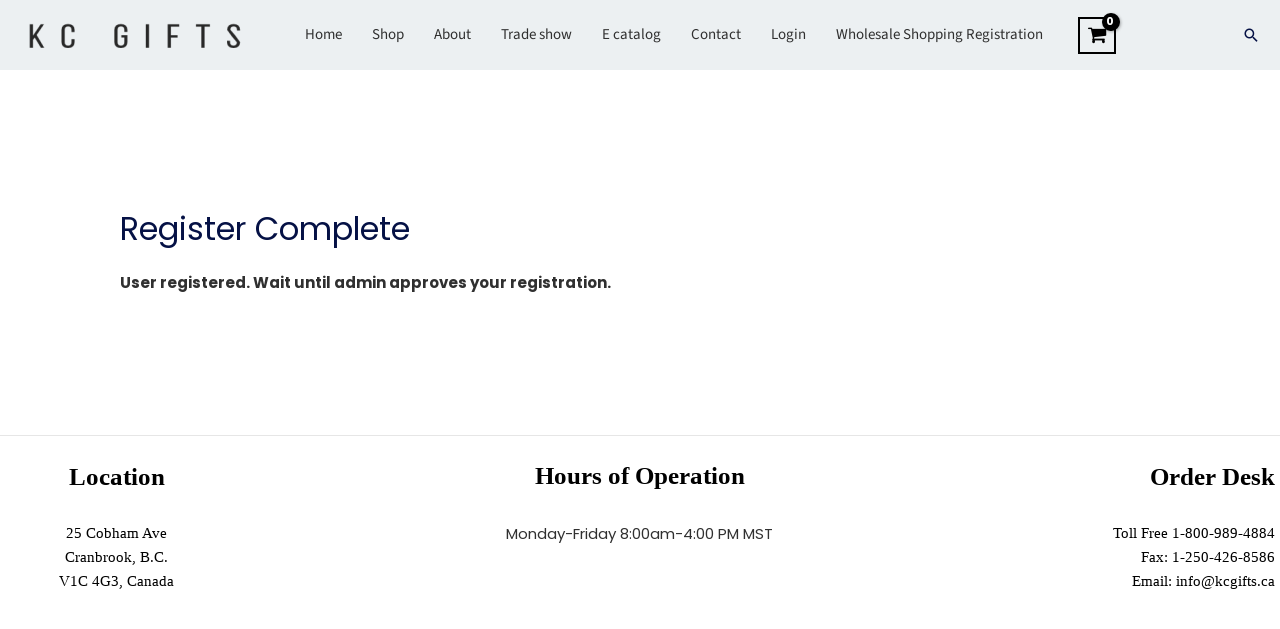

--- FILE ---
content_type: application/javascript
request_url: https://kcgifts.ca/wp-content/plugins/woocommerce/assets/js/frontend/add-to-cart.min.js?ver=7.5.1
body_size: 2734
content:
/* global wc_add_to_cart_params */
//E:\kcgift\wp-content\plugins\woocommerce\assets\js\frontend
jQuery( function( $ ) {

	if ( typeof wc_add_to_cart_params === 'undefined' ) {
		return false;
	}

	/**
	 * AddToCartHandler class.
	 */
	var AddToCartHandler = function() {
		this.requests   = [];
		this.addRequest = this.addRequest.bind( this );
		this.run        = this.run.bind( this );

		$( document.body )
			.on( 'click', '.add_to_cart_button', { addToCartHandler: this }, this.onAddToCart )
			.on( 'click', '.remove_from_cart_button', { addToCartHandler: this }, this.onRemoveFromCart )
			.on( 'added_to_cart', this.updateButton )
			.on( 'ajax_request_not_sent.adding_to_cart', this.updateButton )
			.on( 'added_to_cart removed_from_cart', { addToCartHandler: this }, this.updateFragments );
	};

	/**
	 * Add add to cart event.
	 */
	AddToCartHandler.prototype.addRequest = function( request ) {
		this.requests.push( request );

		if ( 1 === this.requests.length ) {
			this.run();
		}
	};

	/**
	 * Run add to cart events.
	 */
	AddToCartHandler.prototype.run = function() {
		var requestManager = this,
			originalCallback = requestManager.requests[0].complete;

		requestManager.requests[0].complete = function() {
			if ( typeof originalCallback === 'function' ) {
				originalCallback();
			}

			requestManager.requests.shift();

			if ( requestManager.requests.length > 0 ) {
				requestManager.run();
			}
		};

		const options = this.requests[0];
		window.fetch( options.url, {
			method: options.type,
			headers: { 'Content-Type': 'application/x-www-form-urlencoded; charset=UTF-8' },
			body: options.data
		} )
			.then( response => {
				if ( !response.ok ) {
					throw new Error( response.statusText );
				}
				return response.json();
			} )
			.then( options.success )
			.catch( error => options.error && options.error() )
			.finally( () => options.complete && options.complete() );
	};

	/**
	 * Handle the add to cart event.
	 */
	AddToCartHandler.prototype.onAddToCart = function( e ) {
		var $thisbutton = $( this );

		if ( $thisbutton.is( '.ajax_add_to_cart' ) ) {
			if ( ! $thisbutton.attr( 'data-product_id' ) ) {
				return true;
			}

			e.preventDefault();

			$thisbutton.removeClass( 'added' );
			$thisbutton.addClass( 'loading' );

			// Allow 3rd parties to validate and quit early.
			if ( false === $( document.body ).triggerHandler( 'should_send_ajax_request.adding_to_cart', [ $thisbutton ] ) ) { 
				$( document.body ).trigger( 'ajax_request_not_sent.adding_to_cart', [ false, false, $thisbutton ] );
				return true;
			}

			var data = {};

			// Fetch changes that are directly added by calling $thisbutton.data( key, value )
			$.each( $thisbutton.data(), function( key, value ) {
				data[ key ] = value;
			});

			// Fetch data attributes in $thisbutton. Give preference to data-attributes because they can be directly modified by javascript
			// while `.data` are jquery specific memory stores.
			$.each( $thisbutton[0].dataset, function( key, value ) {
				data[ key ] = value;
			});

			// Trigger event.
			$( document.body ).trigger( 'adding_to_cart', [ $thisbutton, data ] );

			e.data.addToCartHandler.addRequest({
				type: 'POST',
				url: wc_add_to_cart_params.wc_ajax_url.toString().replace( '%%endpoint%%', 'add_to_cart' ),
				data: $.param( data ),
				success: function( response ) {
					if ( ! response ) {
						return;
					}

					if ( response.error && response.product_url ) {
						//alert("This is product quality not match moq"); //jedicpe10edit
                           if($('#my-modal')) {
                               $.ajax({
                                   url: ajaxurl,
                                   type: 'POST',
                                   data: {
                                       action: 'get_custom_meta',
                                       product_id: data.product_id // Replace with the actual product ID
                                   },
                                   success: function(response) {
                                       // Handle the AJAX response
                                       $('#my-modal').fadeIn();
									   $("#modalTitle").html("Please Select Amount")
                                       $('#modalText').html("<div style='text-align: center'><select id='dropdown'></select></div><div style='text-align: center;margin-top: 20px'>" +
										   "<button  id='selectMOQ' class='button wp-element-button product_type_simple add_to_cart_button'>Add to cart</button></div>");
                                       console.log("min_quantity:product_step="+response);
                                       var splitData=response.split(":");
                                       var startNumber = splitData[0] // Starting number
                                       var stepNumber =splitData[1] // Step number
									   startNumber=parseInt(startNumber);
                                       stepNumber=parseInt(stepNumber);
									   var max=10*stepNumber;
                                       var dropdown = $('#dropdown');

                                       for (var i = startNumber; i <= max; i += stepNumber) {
                                           var option = $('<option>').val(i).text(i);
                                           dropdown.append(option);
                                       }

                                       $('.close, .modal').click(function() {
                                           $('#my-modal').fadeOut();
                                       });
                                       $('.modal-content').click(function(e) {
                                           e.stopPropagation();
                                       });
                                       $thisbutton.removeClass( 'loading' );
                                       $("#selectMOQ").click(function()
                                       {
                                       	$(this).addClass("loading");
                                           data["quantity"]=$("#dropdown").val();

                                           $.post("demo_test.asp", function(data, status){
                                               alert("Data: " + data + "\nStatus: " + status);
                                           });

                                           $.ajax({
                                               type: 'POST',
                                               url: wc_add_to_cart_params.wc_ajax_url.toString().replace( '%%endpoint%%', 'add_to_cart' ),
                                               data: $.param( data ),
                                               success: function( response ) {
                                                   if ( ! response ) {
                                                       return;
                                                   }

                                                   if ( response.error && response.product_url ) {
                                                       alert(response.error);
                                                       console.log(data);
                                                       return;
                                                   }

                                                   // Redirect to cart option
                                                   if ( wc_add_to_cart_params.cart_redirect_after_add === 'yes' ) {
                                                       window.location = wc_add_to_cart_params.cart_url;
                                                       return;
                                                   }
                                                   // Trigger event so themes can refresh other areas.
                                                   $( document.body ).trigger( 'added_to_cart', [ response.fragments, response.cart_hash, $thisbutton ] );
                                                   $('#my-modal').fadeOut();
                                               },
                                           });
                                       });
                                   },
                                   error: function(xhr, status, error) {
                                       // Handle the AJAX error
                                       console.log('AJAX Error:', error);
                                   }
                               });
                           }


						console.log(data);
						//window.location = response.product_url;
						return;
					}

					// Redirect to cart option
					if ( wc_add_to_cart_params.cart_redirect_after_add === 'yes' ) {
						window.location = wc_add_to_cart_params.cart_url;
						return;
					}
					// Trigger event so themes can refresh other areas.
					$( document.body ).trigger( 'added_to_cart', [ response.fragments, response.cart_hash, $thisbutton ] );
				},
				dataType: 'json'
			});
		}
	};

	/**
	 * Update fragments after remove from cart event in mini-cart.
	 */
	AddToCartHandler.prototype.onRemoveFromCart = function( e ) {
		var $thisbutton = $( this ),
			$row        = $thisbutton.closest( '.woocommerce-mini-cart-item' );

		e.preventDefault();

		$row.block({
			message: null,
			overlayCSS: {
				opacity: 0.6
			}
		});

		e.data.addToCartHandler.addRequest({
			type: 'POST',
			url: wc_add_to_cart_params.wc_ajax_url.toString().replace( '%%endpoint%%', 'remove_from_cart' ),
			data: new URLSearchParams( {
				cart_item_key : $thisbutton.data( 'cart_item_key' )
			} ).toString(),
			success: function( response ) {
				if ( ! response || ! response.fragments ) {
					window.location = $thisbutton.attr( 'href' );
					return;
				}

				$( document.body ).trigger( 'removed_from_cart', [ response.fragments, response.cart_hash, $thisbutton ] );
			},
			error: function() {
				window.location = $thisbutton.attr( 'href' );
				return;
			},
			dataType: 'json'
		});
	};

	/**
	 * Update cart page elements after add to cart events.
	 */
	AddToCartHandler.prototype.updateButton = function( e, fragments, cart_hash, $button ) {
		$button = typeof $button === 'undefined' ? false : $button;

		if ( $button ) {
			$button.removeClass( 'loading' );
			
			if ( fragments ) {
				$button.addClass( 'added' );
			}

			// View cart text.
			if ( fragments && ! wc_add_to_cart_params.is_cart && $button.parent().find( '.added_to_cart' ).length === 0 ) {
				$button.after( '<a href="' + wc_add_to_cart_params.cart_url + '" class="added_to_cart wc-forward" title="' +
					wc_add_to_cart_params.i18n_view_cart + '">' + wc_add_to_cart_params.i18n_view_cart + '</a>' );
			}

			$( document.body ).trigger( 'wc_cart_button_updated', [ $button ] );
		}
	};

	/**
	 * Update fragments after add to cart events.
	 */
	AddToCartHandler.prototype.updateFragments = function( e, fragments ) {
		if ( fragments ) {
			$.each( fragments, function( key ) {
				$( key )
					.addClass( 'updating' )
					.fadeTo( '400', '0.6' )
					.block({
						message: null,
						overlayCSS: {
							opacity: 0.6
						}
					});
			});

			$.each( fragments, function( key, value ) {
				$( key ).replaceWith( value );
				$( key ).stop( true ).css( 'opacity', '1' ).unblock();
			});

			$( document.body ).trigger( 'wc_fragments_loaded' );
		}
	};

	/**
	 * Init AddToCartHandler.
	 */
	new AddToCartHandler();
});
